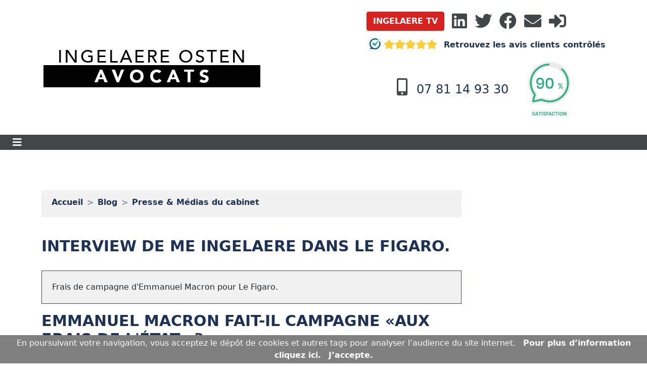

--- FILE ---
content_type: text/html; charset=UTF-8
request_url: https://ing-avocat.legal/article/frais-de-campagne-macron-le-figaro
body_size: 12131
content:
<!DOCTYPE html>
<html lang="fr">
    <head>
        <title>Frais de campagne d&#039;Emmanuel Macron</title>
        <meta name="description" content="Frais de campagne d&#039;Emmanuel Macron" />
    
    <!-- Google Tag Manager -->
    <script>(function(w,d,s,l,i){w[l]=w[l]||[];w[l].push({'gtm.start':
    new Date().getTime(),event:'gtm.js'});var f=d.getElementsByTagName(s)[0],
    j=d.createElement(s),dl=l!='dataLayer'?'&l='+l:'';j.async=true;j.src=
    'https://www.googletagmanager.com/gtm.js?id='+i+dl;f.parentNode.insertBefore(j,f);
    })(window,document,'script','dataLayer','GTM-NPHRGH4T');</script>
    <!-- End Google Tag Manager -->
    <meta charset="utf-8">
    <meta name="viewport" content="width=device-width, initial-scale=1">

    <!-- Préchargement de Bootstrap -->
    <link rel="preload" href="/theme/css/bootstrap.min.css" as="style" onload="this.onload=null;this.rel='stylesheet'">
    <noscript><link rel="stylesheet" href="/theme/css/bootstrap.min.css"></noscript>

    <!-- Préchargement de Font Awesome -->
    <link rel="preload" href="/theme/css/fontawesome.css" as="style" onload="this.onload=null;this.rel='stylesheet'">
    <noscript><link rel="stylesheet" href="/theme/css/fontawesome.css"></noscript>


    <link rel="preload" href="/theme/css/styles.css" as="style" onload="this.onload=null;this.rel='stylesheet'">
    <noscript><link href="/theme/css/styles.css" rel="stylesheet"></noscript>

    <script async src="https://www.googletagmanager.com/gtag/js?id=G-0RWFVPPBXS"></script>
    <script>
    window.dataLayer = window.dataLayer || [];
    function gtag(){dataLayer.push(arguments);}
    gtag('js', new Date());

    gtag('config', 'G-0RWFVPPBXS');
    </script>
            <link rel="canonical" href="https://ing-avocat.legal/article/frais-de-campagne-macron-le-figaro"><link rel="stylesheet" href="/lib/rateit/rateit.css">
<script src="/theme/js/jquery-3.3.1.min.js"></script>
<script type="application/ld+json">
    {
      "@context": "https://schema.org",
      "@type": "NewsArticle",
      "headline": "Interview de Me INGELAERE dans Le Figaro.",
      "image": [
        "https://ing-avocat.legal/source/fimg-078.webp"
       ],
      "datePublished": "2021-06-04T18:10:07+02:00",
      "author": [{
          "@type": "Person",
          "name": "BenjaminIngelaere",
          "url": "https://ing-avocat.legal/benjamin-ingelaere.html"
        }]
    }
    </script>        <meta name="msvalidate.01" content="BE4464780DB04E7F94F9AC95919928D5" />
    </head>
    <body>
        <!-- Google Tag Manager (noscript) -->
        <noscript><iframe src="https://www.googletagmanager.com/ns.html?id=GTM-NPHRGH4T"
        height="0" width="0" style="display:none;visibility:hidden"></iframe></noscript>
        <!-- End Google Tag Manager (noscript) --><div class="container">
    <div class="row">
        <div class="col-lg-6 d-flex align-items-center">
            <p>
                <a href="https://ing-avocat.legal/">
                    <img width="437" height="171" decoding="async" loading="lazy" srcset="/theme/img/logo.webp 1024w" sizes="(max-width: 600px) 100vw, (max-width: 1024px) 50vw, 1024px" src="/theme/img/logo.webp" class="img-fluid" alt="logo Ingelaere Avocats" style="margin-top:15px;">                 
                </a>
            </p>
        </div>
        <div class="col-lg-6 d-flex justify-content-end align-items-center">
            <div class="social-icons float-end mt-4">
            
                <a class="btn btn-ter" href="https://www.youtube.com/channel/UCNsuLLMcf-oErftlVbhtKng" target="_blank" role="button" style="margin-top:-16px;"><strong>INGELAERE TV</strong></a>
                <a href="https://www.linkedin.com/company/ingelaere-avocats/" target="_blank"><i class="fab fa-linkedin" data-bs-toggle="tooltip" data-bs-placement="top" title="LinkedIn"></i></a>
                <a href="https://twitter.com/ingelaereavocat" target="_blank"><i class="fab fa-twitter" data-bs-toggle="tooltip" data-bs-placement="top" title="Twitter"></i></a>
                <a href="https://www.facebook.com/ingelaereavocats" target="_blank"><i class="fab fa-facebook" data-bs-toggle="tooltip" data-bs-placement="top" title="Facebook"></i></a>
                <a href="mailto:ingelaere.avocat@gmail.com" target="_blank"><i class="fas fa-envelope" data-bs-toggle="tooltip" data-bs-placement="top" title="Contact"></i></a>
                <a href="https://ing-avocat.legal/login"><i class="fas fa-sign-in-alt" data-bs-toggle="tooltip" data-bs-placement="top" title="Login"></i></i></a>
                <div class="mt-2">
                    <a href="https://www.opinionsystem.fr/fr-fr/certificate/18112?referer=1" target="_blank"><img width="147" height="41" decoding="async" loading="lazy" srcset="/theme/img/avis-controles.webp 1024w" sizes="(max-width: 600px) 100vw, (max-width: 1024px) 50vw, 1024px" src="/theme/img/avis-controles.webp" alt="Avis contrôlés">&nbsp;Retrouvez les avis clients contrôlés</a>
                </div>
                <div class="mt-2 text-center">
                    <i class="fas fa-mobile-alt"></i>&nbsp;
                    <a href="tel:+33781149330">
                        <span class="h4 ms-2">07&nbsp;81&nbsp;14&nbsp;93&nbsp;30</span>
                    </a>
                    <a href="https://www.opinionsystem.fr/fr-fr/certificate/18112?referer=1" target="_blank"><img width="120" height="124" decoding="async" loading="lazy" srcset="/theme/img/image-90.webp 1024w" sizes="(max-width: 600px) 100vw, (max-width: 1024px) 50vw, 1024px" src="/theme/img/image-90.webp" alt="Plus de 90 pourcents avis satisfaits" target="_blank" class="ms-3"></a>
                </div>
            </div>
        </div>
    </div>
</div><nav class="navbar navbar-expand-xxl sticky-top text-center">
    <div class="container-fluid nav-container">
        <button class="navbar-toggler" type="button" data-bs-toggle="collapse" data-bs-target="#navbarNav" aria-controls="navbarNav" aria-expanded="false" aria-label="Toggle navigation">
            <i class="fas fa-bars"></i>
        </button>
        <div class="collapse navbar-collapse justify-content-center" id="navbarNav">
            <ul class="navbar-nav">
                <li class="nav-item">
                    <a class="nav-link" aria-current="page" href="https://ing-avocat.legal/">Accueil</a>
                </li>
                <li class="nav-item dropdown">
                    <a class="nav-link dropdown-toggle" href="#" id="navbarDropdown" role="button" data-bs-toggle="dropdown" aria-expanded="false">
                        Notre cabinet
                    </a>
                    <ul class="dropdown-menu" aria-labelledby="navbarDropdown">
                        <li><a class="dropdown-item" href="https://ing-avocat.legal/benjamin-ingelaere.html">Maître Benjamin Ingelaere</a></li>
                        <li><a class="dropdown-item" href="https://ing-avocat.legal/notre-equipe-avocats-a-paris-lyon.html">Notre équipe</a></li>
                        <li><a class="dropdown-item" href="https://ing-avocat.legal/nos-bureaux-a-paris-lyon-lille-haut-de-france.html">Nos bureaux</a></li>
                        <li><a class="dropdown-item" href="https://www.youtube.com/channel/UCNsuLLMcf-oErftlVbhtKng" target="_blank">Nos vidéos</a></li>
                        <li><a class="dropdown-item" href="https://ing-avocat.legal/publications/actualites-medias-ingelaere-avocats-paris/1">Presse et medias</a></li>
                        <li><a class="dropdown-item" href="https://ing-avocat.legal/transparency-international.html">Transparency</a></li>
                        <li><a class="dropdown-item" href="https://ingelaere.widrpay.com/fr" target="_blank">Régler votre facture</a></li>
                    </ul>
                </li>
                <li class="nav-item dropdown">
                    <a class="nav-link dropdown-toggle" href="#" id="navbarDropdown2" role="button" data-bs-toggle="dropdown" aria-expanded="false">
                        Compétences
                    </a>
                    <ul class="dropdown-menu" aria-labelledby="navbarDropdown2">
                        <li><a class="dropdown-item" href="https://ing-avocat.legal/avocat-en-droit-administratif">Droit administratif</a></li>
                        <li><a class="dropdown-item" href="https://ing-avocat.legal/avocat-droit-de-la-fonction-publique">Droit de la fonction publique</a></li>
                        <li><a class="dropdown-item" href="https://ing-avocat.legal/avocat-specialise-en-droit-des-marches-publics">Droit des marchés publics</a></li>
                        <li><a class="dropdown-item" href="https://ing-avocat.legal/avocat-en-droit-immobilier">Droit de l'immobilier</a></li>
                        <li><a class="dropdown-item" href="https://ing-avocat.legal/avocat-en-droit-de-l-urbanisme">Droit de l'urbanisme</a></li>
                        <li><a class="dropdown-item" href="https://ing-avocat.legal/avocat-en-droit-des-collectivites-territoriales">Droit des collectivités territoriales</a></li>
                        <li><a class="dropdown-item" href="https://ing-avocat.legal/avocat-en-droit-de-l-environnement-paris">Droit de l'environnement</a></li>
                        <li><a class="dropdown-item" href="https://ing-avocat.legal/droit-du-sport.html">Droit du sport</a></li>
                        <li><a class="dropdown-item" href="https://ing-avocat.legal/avocat-en-droit-des-affaires-paris-lille-lyon-marseille">Droit des affaires</a></li>
                        <li><a class="dropdown-item" href="https://ing-avocat.legal/lanceurs-d-alerte.html">Lanceurs d'alerte</a></li>
                    </ul>
                </li>
                <li class="nav-item dropdown">
                    <a class="nav-link dropdown-toggle" href="#" id="navbarDropdown3" role="button" data-bs-toggle="dropdown" aria-expanded="false">
                        Ressources
                    </a>
                    <ul class="dropdown-menu" aria-labelledby="navbarDropdown3">
                        <li><a class="dropdown-item" href="https://ing-avocat.legal/publications/1">Blog</a></li>
                        <li><a class="dropdown-item" href="https://boutique.lemoniteur.fr/contentieux-de-la-construction-de-la-maison-individuelle.html" target="_blank">Livre : Contentieux de la construction de la maison individuelle</a></li>
                        <li><a class="dropdown-item" href="https://ing-avocat.legal/livre-blanc.html" target="_blank">Livre blanc : contester l'attribution d'un marché public</a></li>
                        <li><a class="dropdown-item" href="https://ing-avocat.legal/livre-blanc-permis-de-construire.html" target="_blank">Livre blanc : permis de construire, guide du particulier</a></li>
                        <li><a class="dropdown-item" href="https://ing-avocat.legal/livre-blanc-harcelement-moral.html" target="_blank">Livre Blanc : L'abécédaire du harcèlement moral</a></li>
                        <li><a class="dropdown-item" href="https://ing-avocat.legal/formations-juridiques.html">Formations juridiques</a></li>
                        <li><a class="dropdown-item" href="/documents/plaquettes/brochure-me-ingelaere.pdf">Brochure Ingelaere Avocats - Pôle Droit public des affaires</a></li>
                    </ul>
                </li>
                <li class="nav-item">
                    <a class="nav-link" aria-current="page" href="https://ing-avocat.legal/devis.html">Demander une Étude</a>
                </li>
                <li class="nav-item">
                    <a class="nav-link" aria-current="page" href="https://ing-avocat.legal/nos-bureaux-a-paris-lyon-lille-haut-de-france.html">Zone d'intervention</a>
                </li>
                <li class="nav-item">
                    <a class="nav-link" aria-current="page" href="https://ing-avocat.legal/nos-bureaux-a-paris-lyon-lille-haut-de-france.html">Prendre rendez-vous</a>
                </li>
            </ul>
        </div>
    </div>
</nav><div class="container content blogpost">
	<div class="row">
		<div class="col-lg-9">
            <nav class="breadcrumbs" style="--bs-breadcrumb-divider: '>';" aria-label="breadcrumb">
                <ol class="breadcrumb">
                    <li class="breadcrumb-item"><a href="/">Accueil</a></li>
                    <li class="breadcrumb-item"><a href="https://ing-avocat.legal/publications/1">Blog</a></li>                        <li class="breadcrumb-item active" aria-current="page"><a href="/publications/actualites-medias-ingelaere-avocats-paris/1">Presse &amp; Médias du cabinet</a></li> 
                </ol>
            </nav><script type="application/ld+json">
{
  "@context": "https://schema.org",
  "@type": "BreadcrumbList",
  "itemListElement": [
    {
      "@type": "ListItem",
      "position": 1,
      "name": "Accueil",
      "item": "https://ing-avocat.legal/"
    },
    {
      "@type": "ListItem",
      "position": 2,
      "name": "Blog",
      "item": "https://ing-avocat.legal/publications/1"
    }    ,
    {
      "@type": "ListItem",
      "position": 3,
      "name": "Presse &amp; Médias du cabinet",
      "item": "https://ing-avocat.legal/publications/actualites-medias-ingelaere-avocats-paris/1"
    }  ]
}
</script>
            <h1>Interview de Me INGELAERE dans Le Figaro.</h1>
            <p class="hat">Frais de campagne d'Emmanuel Macron pour Le Figaro.</p>
            <div class="post-content"><h1 class="fig-headline fig-pagination__hidden">Emmanuel Macron fait-il campagne &laquo;aux frais de l'&Eacute;tat&raquo;&nbsp;?</h1>
<div><span><a href="https://www.lefigaro.fr/politique/tour-de-france-d-emmanuel-macron-le-president-fait-il-campagne-aux-frais-de-l-etat-20210604">https://www.lefigaro.fr/politique/tour-de-france-d-emmanuel-macron-le-president-fait-il-campagne-aux-frais-de-l-etat-20210604</a></span></div>
<div><span></span></div>
<div><span>Par&nbsp;<a href="https://plus.lefigaro.fr/page/uid/3289771">Wally Bordas</a></span>
<div><span>Publi&eacute;&nbsp;le 04/06/2021 &agrave; 14:11,</span><span>&nbsp;mis &agrave; jour&nbsp;le 04/02/2022 &agrave; 18:19</span></div>
</div>

</div>
<p>Emmanuel Macron a lanc&eacute; son &laquo;tour de France&raquo; des r&eacute;gions, avec comme objectif affich&eacute; de &laquo;prendre le pouls&raquo; de la population.<span>&nbsp;Lionel BONAVENTURE / POOL / AFP</span></p>
<p><strong>LA V&Eacute;RIFICATION</strong><span>&nbsp;</span>- C'est ce qu'affirment certains de ses opposants parmi lesquels Christian Jacob, pr&eacute;sident des R&eacute;publicains.</p>
<div data-agora-base-url="https://connect.lefigaro.fr" data-component="fig-content-body" data-context="was @visible" data-id="bGVmaWdhcm8uZnJfXzdmOTM5NzFkLWM0NGQtMTFlYi04ZmYwLWEwMzY5ZjkxZjMwNF9fQXJ0aWNsZQ==" data-module="fig-body" data-premium="true">
<p><strong>LA QUESTION.<span>&nbsp;</span></strong>La critique est r&eacute;currente. Alors qu'<a href="https://www.lefigaro.fr/elections/presidentielles/presidentielle-2022-emmanuel-macron-fait-durer-le-vrai-faux-suspense-20220201" target="_blank" data-fig-type="NewsFlash" data-gtm-custom-categorie="navigation" data-gtm-custom-action="crossclick" data-gtm-custom-label="Contextuel" data-gtm-event="customEventSPE" data-fig-domain="LEFIGARO">Emmanuel Macron entretient le faux suspense autour de sa candidature</a>, ses opposants d&eacute;noncent tour &agrave; tour l'action d'un pr&eacute;sident-candidat, en campagne aux frais de l'&Eacute;tat. &laquo;<em>(Il) se sert des deniers publics (...) On est clairement sur du d&eacute;tournement de fonds publics</em>&raquo;, a ainsi fustig&eacute; ce vendredi 4 f&eacute;vrier<span>&nbsp;</span><a href="https://www.lefigaro.fr/elections/presidentielles/christian-jacob-valerie-pecresse-a-su-redonner-espoir-20220126" target="_blank" data-fig-type="Article" data-gtm-custom-categorie="navigation" data-gtm-custom-action="crossclick" data-gtm-custom-label="Contextuel" data-gtm-event="customEventSPE" data-fig-domain="LEFIGARO">le pr&eacute;sident des R&eacute;publicains, Christian Jacob</a>. &laquo;<em>J'ai &eacute;crit au pr&eacute;sident de la commission des comptes de campagne</em>&raquo;, a-t-il fait savoir.</p>
<div>
<div>&Agrave; d&eacute;couvrir</div>
<ul>
<li><a href="https://www.lefigaro.fr/elections/resultats/#PR2022" data-gtm="{&quot;customCategorie&quot;:&quot;navigation&quot;,&quot;customAction&quot;:&quot;blocIDClic&quot;,&quot;customLabel&quot;:&quot;crosslink_https:\/\/www.lefigaro.fr\/elections\/resultats\/#PR2022&quot;,&quot;event&quot;:&quot;customEventSPE&quot;}" data-fig-domain="LEFIGARO">VOTRE COMMUNE - Les r&eacute;sultats du second tour de la pr&eacute;sidentielle chez vous</a></li>
</ul>
</div>
<p><span>&Agrave; LIRE AUSSI</span><a href="https://www.lefigaro.fr/elections/presidentielles/presidentielle-2022-l-etau-du-president-candidat-se-resserre-sur-macron-20220125" target="_blank" data-fig-type="Article" data-gtm-custom-categorie="navigation" data-gtm-custom-action="crossclick" data-gtm-custom-label="Contextuel" data-gtm-event="customEventSPE" data-fig-domain="LEFIGARO">Pr&eacute;sidentielle: l&rsquo;&eacute;tau du pr&eacute;sident candidat se resserre sur Macron</a></p>
<div id="inarticle_abo" data-figtag="inarticle_abo"></div>
<p>Six mois plus t&ocirc;t,<span>&nbsp;</span><a href="https://www.lefigaro.fr/politique/emmanuel-macron-relance-son-tour-de-france-sur-le-tour-de-france-20210715" target="_blank" data-fig-type="Article" data-gtm-custom-categorie="navigation" data-gtm-custom-action="crossclick" data-gtm-custom-label="Contextuel" data-gtm-event="customEventSPE" data-fig-domain="LEFIGARO">le locataire de l'&Eacute;lys&eacute;e s'&eacute;tait lanc&eacute; dans un &laquo;tour de France&raquo; des r&eacute;gions</a><span>&nbsp;</span>avec comme objectif affich&eacute; de &laquo;<em>prendre le pouls</em>&raquo; de la population. Cette itin&eacute;rance l'a conduit dans les Pyr&eacute;n&eacute;es cet &eacute;t&eacute;,<span>&nbsp;</span><a href="https://www.lefigaro.fr/elections/presidentielles/presidentielle-2022-les-oscillations-d-un-president-pas-encore-candidat-20220124" target="_blank" data-fig-type="Article" data-gtm-custom-categorie="navigation" data-gtm-custom-action="crossclick" data-gtm-custom-label="Contextuel" data-gtm-event="customEventSPE" data-fig-domain="LEFIGARO">dans la Creuse</a>, ou encore plus r&eacute;cemment dans le Limousin,<span>&nbsp;</span><a href="https://www.lefigaro.fr/elections/presidentielles/derriere-le-president-le-candidat-esquisse-son-programme-de-campagne-20220125" target="_blank" data-fig-type="Article" data-gtm-custom-categorie="navigation" data-gtm-custom-action="crossclick" data-gtm-custom-label="Contextuel" data-gtm-event="customEventSPE" data-fig-domain="LEFIGARO">pour y &eacute;voquer son projet de reconqu&ecirc;te des territoires d&eacute;sert&eacute;s par l'&Eacute;tat</a>. &Agrave; seulement deux mois du premier tour, Emmanuel Macron a-t-il le droit de faire ces d&eacute;placements en p&eacute;riode de campagne &eacute;lectorale&nbsp;? Peut-il &ecirc;tre accus&eacute; d'utiliser l'argent du contribuable &agrave; des fins &eacute;lectorales&nbsp;? Le pr&eacute;sident de la R&eacute;publique fait-il campagne aux frais de l'&Eacute;tat&nbsp;?</p>
<p><strong>V&Eacute;RIFIONS.<span>&nbsp;</span></strong>Cette accusation revient r&eacute;guli&egrave;rement dans le d&eacute;bat public. Lors de nombreuses &eacute;ch&eacute;ances &eacute;lectorales, les anciens pr&eacute;sidents de la R&eacute;publique mais aussi les pr&eacute;sidents de r&eacute;gions ou maires ont &eacute;t&eacute; accus&eacute;s par leurs oppositions de faire campagne aux frais du contribuable. &laquo;<em>C'est quelque chose d'assez courant. Par exemple, quand Laurent Wauquiez s'occupe de la crise sanitaire dans sa r&eacute;gion en offrant des masques &agrave; ses administr&eacute;s, il est lui aussi accus&eacute; de faire campagne pour sa r&eacute;&eacute;lection. Le probl&egrave;me concerne donc tous les &eacute;chelons de la vie politique. Lorsqu'un &eacute;lu agit, il prend forc&eacute;ment un avantage sur ses opposants</em>&raquo;, explique Romain Rambaud, professeur de droit public &agrave; l'universit&eacute; Grenoble-Alpes et sp&eacute;cialiste du droit &eacute;lectoral.</p>
<p><strong>&Agrave; VOIR AUSSI -<span>&nbsp;</span></strong>Macron: trop en campagne</p>
<div>
<div>
<div>
<div id="widget-video-6256931905001">
<div>
<div></div>
<div>
<div>Macron: trop en campagne?</div>
</div>
<div>
<div id="widget-video-6256931905001_inference"></div>
<div id="widget-video-6256931905001_googima">
<div id="widget-video-6256931905001_ad">
<div></div>
</div>
</div>
</div>
</div>
</div>
</div>
</div>
</div>
<p><span>&Agrave; LIRE AUSSI</span><a href="https://www.lefigaro.fr/politique/tour-de-france-de-macron-une-majorite-de-francais-deplore-une-campagne-deguisee-20210603" data-fig-type="NewsFlash" data-gtm-custom-categorie="navigation" data-gtm-custom-action="crossclick" data-gtm-custom-label="Contextuel" data-gtm-event="customEventSPE" data-fig-domain="LEFIGARO">Tour de France de Macron&nbsp;: une majorit&eacute; de Fran&ccedil;ais d&eacute;plore une &laquo;campagne d&eacute;guis&eacute;e&raquo;</a></p>
<p>Lorsque le pr&eacute;sident de la R&eacute;publique fait son tour de France des r&eacute;gions en pleine campagne r&eacute;gionale, peut-il &ecirc;tre accus&eacute; de &laquo;<em>faire campagne</em>&raquo; pour les candidats LREM des territoires dans lesquels il se rend, et ce aux frais de l'&Eacute;tat&nbsp;? &laquo;<em>Il est tout de m&ecirc;me curieux d'effectuer ce tour de France &agrave; ce moment pr&eacute;cis. Il s'agit d'une d&eacute;marche de propagande politique l&eacute;gitime. Il y a donc un vrai probl&egrave;me</em>&raquo;, introduit R&eacute;gis de Castelnau, avocat &agrave; la Cour, blogueur et auteur du livre<span>&nbsp;</span><em>Une justice politique</em><span>&nbsp;</span>(&eacute;ditions L'Artilleur). Selon lui, le pr&eacute;sident se met dans une &laquo;<em>situation juridiquement assez pr&eacute;occupante</em>&raquo; en faisant &laquo;<em>un apport difficilement contestable aux campagnes des candidats</em>&raquo;.</p>
<p>&laquo;<em>Si la Commission des comptes de campagne estimait que les candidats ont &eacute;t&eacute; favoris&eacute;s par la venue d'Emmanuel Macron dans leur territoire, alors cela ferait exploser leurs comptes de campagne. D'ailleurs, cela pourrait &ecirc;tre consid&eacute;r&eacute; comme un don interdit car &eacute;manant d'une personne morale, l'&Eacute;tat. Cela pourrait alors invalider leurs comptes</em>&raquo;, d&eacute;taille R&eacute;gis de Castelnau.</p>
<blockquote>
<p>Ses d&eacute;placements doivent &ecirc;tre strictement limit&eacute;s &agrave; des enjeux de repr&eacute;sentation de l'&Eacute;tat</p>
Louis le Foyer de Costil, avocat en contentieux &eacute;lectoral et droit des &eacute;lus au barreau de Paris</blockquote>
<h2 class="fig-body-heading">&laquo;<em>On ne peut pas emp&ecirc;cher le pr&eacute;sident de la R&eacute;publique de faire le pr&eacute;sident de la R&eacute;publique</em>&raquo;</h2>
<p>Mais en r&eacute;alit&eacute;, rien n'emp&ecirc;che Emmanuel Macron de faire son tour de France pour rencontrer les citoyens et les acteurs locaux, tant qu'il ne prend pas le risque de se positionner sur des sujets politiques locaux. &laquo;<em>Si le pr&eacute;sident aborde des enjeux r&eacute;gionaux, s'affiche avec des candidats de la majorit&eacute; pr&eacute;sidentielle ou critique des opposants, cela pourrait devenir probl&eacute;matique. Ses d&eacute;placements doivent &ecirc;tre strictement limit&eacute;s &agrave; des enjeux de repr&eacute;sentation de l'&Eacute;tat</em>&raquo;, pr&eacute;vient Louis le Foyer de Costil, avocat en contentieux &eacute;lectoral et droit des &eacute;lus au barreau de Paris.</p>
<p><span>&Agrave; LIRE AUSSI</span><a href="https://www.lefigaro.fr/politique/tour-de-france-d-emmanuel-macron-il-est-en-campagne-mais-pendant-ce-temps-la-comment-le-pays-est-dirige-tacle-bertrand-20210603" data-fig-type="Article" data-gtm-custom-categorie="navigation" data-gtm-custom-action="crossclick" data-gtm-custom-label="Contextuel" data-gtm-event="customEventSPE" data-fig-domain="LEFIGARO">Tour de France d'Emmanuel Macron&nbsp;: &laquo;Il est en campagne mais pendant ce temps-l&agrave;, comment le pays est dirig&eacute;&nbsp;?&raquo;, tacle Bertrand</a></p>
<p>&laquo;<em>Sur le plan politique, on peut consid&eacute;rer que ce tour de France produit les m&ecirc;mes effets qu'une campagne, mais sur le plan juridique, c'est beaucoup plus strict. On ne peut pas emp&ecirc;cher le pr&eacute;sident de la R&eacute;publique de faire le pr&eacute;sident de la R&eacute;publique</em>&raquo;, estime Romain Rambaud. Un avis que partage Benjamin Ingeleare, avocat en droit public et sp&eacute;cialiste des contentieux &eacute;lectoraux. &laquo;<em>L&eacute;galement, on ne peut pas consid&eacute;rer qu'Emmanuel Macron fait campagne aux frais de l'&Eacute;tat</em>, abonde-t-il.<span>&nbsp;</span><em>Et concernant son temps de parole dans les m&eacute;dias, seul le CSA pourrait r&eacute;agir. Pour l'instant, il n'y a aucune r&egrave;gle contraire puisque cette instance a toujours consid&eacute;r&eacute; que le chef de l'&Eacute;tat avait un statut hors sol au niveau de sa prise de parole</em>&raquo;, ajoute-t-il.</p>
<blockquote>
<p>Depuis la loi organique de 2021 sur l'&eacute;lection pr&eacute;sidentielle, la p&eacute;riode de comptabilisation des frais de campagne a &eacute;t&eacute; r&eacute;duite &agrave; neuf mois. Tout ce que le pr&eacute;sident de la R&eacute;publique fait avant juillet ne rel&egrave;vera donc pas de cela</p>
Romain Rambaud, professeur de droit public &agrave; l'universit&eacute; Grenoble-Alpes et sp&eacute;cialiste du droit &eacute;lectoral</blockquote>
<h2 class="fig-body-heading">En campagne pr&eacute;sidentielle&nbsp;?</h2>
<p>Peut-on toutefois consid&eacute;rer que le pr&eacute;sident de la R&eacute;publique a lanc&eacute; sa campagne pr&eacute;sidentielle et qu'il le fait avec l'argent du contribuable&nbsp;? &laquo;<em>Personne ne peut nier qu'Emmanuel Macron se pr&eacute;pare. Il court le risque de voir ces d&eacute;placements consid&eacute;r&eacute;s comme une campagne &eacute;lectorale et qu'une partie de leur co&ucirc;t soit r&eacute;int&eacute;gr&eacute; dans ses comptes de campagne</em>&raquo;, pr&eacute;vient R&eacute;gis de Castelnau. Selon l'avocat &agrave; la Cour, il y a &laquo;<em>un pr&eacute;c&eacute;dent avec ce que la Commission des comptes de campagne a fait subir &agrave; Sarkozy lorsqu'il a &eacute;t&eacute; poursuivi pour d&eacute;passement en 2012</em>&raquo;. &laquo;<em>Si Emmanuel Macron n'est pas plus prudent, il risque d'avoir quelques soucis. Entre les frais de d&eacute;placement et le nombre de fonctionnaires mobilis&eacute;s pour cette tourn&eacute;e, l'enveloppe pourrait rapidement grimper. D'autant qu'encore une fois, l'&Eacute;tat &eacute;tant une personne morale, il ne peut pas l&eacute;galement contribuer &agrave; sa campagne</em>&raquo;, juge R&eacute;gis de Castelnau.</p>
<p><span>&Agrave; LIRE AUSSI</span><a href="https://www.lefigaro.fr/politique/macron-envisage-de-se-rendre-dans-les-hauts-de-france-avant-le-premier-tour-des-regionales-20210601" data-fig-type="NewsFlash" data-gtm-custom-categorie="navigation" data-gtm-custom-action="crossclick" data-gtm-custom-label="Contextuel" data-gtm-event="customEventSPE" data-fig-domain="LEFIGARO">Macron envisage de se rendre dans les Hauts-de-France avant le premier tour des r&eacute;gionales</a></p>
<p>Dans les faits, sur le volet des finances, la campagne pr&eacute;sidentielle a commenc&eacute; le 1er juillet 2021. Avant cette date, le pr&eacute;sident de la R&eacute;publique pouvait faire tous les d&eacute;placements qu'il voulait sans risquer que ces derniers soient int&eacute;gr&eacute;s &agrave; ces comptes de campagne. &laquo;<em>Depuis la loi organique de 2021 sur l'&eacute;lection pr&eacute;sidentielle, la p&eacute;riode de comptabilisation des frais de campagne a &eacute;t&eacute; r&eacute;duite &agrave; neuf mois. Tout ce que le pr&eacute;sident de la R&eacute;publique fait avant juillet ne rel&egrave;vera donc pas de cela. Ensuite, il devra &ecirc;tre plus vigilant</em>&raquo;, pr&eacute;cise le sp&eacute;cialiste du droit &eacute;lectoral Romain Rambaud. Mais m&ecirc;me depuis le 1er juillet, le pr&eacute;sident peut continuer &agrave; se d&eacute;placer sans trop &ecirc;tre inqui&eacute;t&eacute;. &laquo;<em>La d&eacute;finition de la d&eacute;pense &eacute;lectorale est stricte&nbsp;: il faut que l'argent soit engag&eacute; pour convaincre les &eacute;lecteurs de voter pour soi dans le cadre d'une &eacute;lection future</em>&raquo;, pr&eacute;cise l'enseignant.</p>
<p><strong>En r&eacute;sum&eacute;</strong>, tant qu'il n'est pas candidat et m&ecirc;me quand il le sera, le pr&eacute;sident peut continuer &agrave; marcher sur cette ligne de cr&ecirc;te. &laquo;<em>Tant qu'il joue au pr&eacute;sident, il &eacute;chappe au contr&ocirc;le</em>&raquo;, juge Romain Rambaud. Et de conclure&nbsp;: &laquo;<em>Un pr&eacute;sident peut rester pr&eacute;sident jusqu'au bout. Mais au bout d'un moment, la campagne s'impose tellement que tout devient &eacute;lectoral. On ne peut alors plus consid&eacute;rer qu'il ne fait pas campagne</em>&raquo;.</p>
</div>
            </div>
            <div class="post-meta">
                <p><i><b>Article écrit par</b>&nbsp;: <a href="https://ing-avocat.legal/benjamin-ingelaere.html">BenjaminIngelaere</a><br><b>Date</b>&nbsp;:04/06/2021<br><b>Permalien</b>&nbsp;: <a href="https://ing-avocat.legal/article/frais-de-campagne-macron-le-figaro">https://ing-avocat.legal/article/frais-de-campagne-macron-le-figaro</a></i></p>
            </div>
            <div class="post-rating">
                <p>                        <br>Evaluez cet article :
                        <span id="post_rating"><span id="response"></span><span class="rateit" data-articleid="411" data-articleslug="frais-de-campagne-macron-le-figaro"></span></span>
                </p>
            </div>
            <hr>
        </div>
        <div class="col-lg-3"><div class="w-phone">
    <p class="w-phone-phone"><a aria-current="page" href="tel:+33781149330"><i class="fas fa-mobile-alt"></i>&nbsp;&nbsp;07&nbsp;81&nbsp;14&nbsp;93&nbsp;30</a></p>
    <p class="w-phone-date"><a href="https://ing-avocat.legal/prendre-rendez-vous-avec-un-avocat-en-droit-public-a-paris-lyon" style="font-size:20px;">Prendre rendez-vous en ligne</a></p>
</div>                <div class="side-menu">
                    <p class="sm-title">Catégories</p>
                    <ul class="list-group">
                        <li class="list-group-item"><strong><a href="https://ing-avocat.legal/publications/1">Tous les articles</a></strong></li>                                <li class="list-group-item"><a href="https://ing-avocat.legal/publications/actualites-medias-ingelaere-avocats-paris/1">Presse &amp; Médias du cabinet</a></li>                                <li class="list-group-item"><a href="https://ing-avocat.legal/publications/avocat-commande-publique/1">Commande publique</a></li>                    </ul>
                </div><div class="text-center mb-3">
	<a href="/theme/pdf/plaquette-cabinet-ingelaere.pdf" role="button" target="_blank">
		<img width="320" height="97" decoding="async" loading="lazy" srcset="/theme/img/plaquettes.webp 1024w" sizes="(max-width: 600px) 100vw, (max-width: 1024px) 50vw, 1024px" src="/theme/img/plaquettes.webp" alt="Télécharger notre plaquette" class="img-fluid">
	</a>
</div><!-- blog list -->    <div class="w-blog">
        <p class="w-blog-title">Autres publications</p>
        <ul class="list-group">            <li class="list-group-item">                <img src="/source/fimg-167.webp" alt="Article Ingelaere Avocat" width="70" height="70">                <span><i class="far fa-clock"></i>&nbsp;11/07/2024</span><br><a href="https://ing-avocat.legal/article/les-motifs-de-recours-devant-le-tribunal-administratif">Les Motifs de Recours devant le Tribunal Administratif</a>
            </li>            <li class="list-group-item">                <img src="/source/fimg-014.webp" alt="Article Ingelaere Avocat" width="70" height="70">                <span><i class="far fa-clock"></i>&nbsp;31/01/2024</span><br><a href="https://ing-avocat.legal/article/le-harcelement-moral-dans-la-vie-privee">Le Harcèlement Moral dans la Vie Privée : Définition, Recours et Protection</a>
            </li>            <li class="list-group-item">                <img src="/source/fimg-108.webp" alt="Article Ingelaere Avocat" width="70" height="70">                <span><i class="far fa-clock"></i>&nbsp;02/11/2021</span><br><a href="https://ing-avocat.legal/article/avocat-fonction-publique-marseille">Avocat fonction publique MARSEILLE</a>
            </li>            <li class="list-group-item">                <img src="/source/fimg-025.webp" alt="Article Ingelaere Avocat" width="70" height="70">                <span><i class="far fa-clock"></i>&nbsp;01/02/2024</span><br><a href="https://ing-avocat.legal/article/comment-choisir-un-bon-avocat-en-droit-immobilier-a-arras">Comment choisir un bon avocat en droit immobilier à Arras</a>
            </li>            <li class="list-group-item">                <img src="/source/fimg-128.webp" alt="Article Ingelaere Avocat" width="70" height="70">                <span><i class="far fa-clock"></i>&nbsp;13/01/2021</span><br><a href="https://ing-avocat.legal/article/loi-construction-entrepot-ecommerce">Tout savoir sur les lois de construction d&#039; entrepôt ecommerce - le projet de loi entrepôt.</a>
            </li>            <li class="list-group-item">                <img src="/source/fimg-111.webp" alt="Article Ingelaere Avocat" width="70" height="70">                <span><i class="far fa-clock"></i>&nbsp;16/02/2017</span><br><a href="https://ing-avocat.legal/article/urbanisme-construction-sans-permis-de-construire-depuis-plus-de-dix-ans-avocat75">Droit de l&#039;urbanisme : immeuble construit illégalement depuis 10 ans, quelles conséquences pour le nouveau propriétaire ?</a>
            </li>        </ul>
        <a class="btn btn-primary" href="https://ing-avocat.legal/publications/1" role="button">Retrouvez toutes nos publications</a>
    </div>        </div>
    </div>
</div>        
        <div class="container">
            <div class="mt-3 text-center">
                <p>&nbsp;</p>
                <script src="https://apis.google.com/js/platform.js"></script>
                <div class="g-ytsubscribe my-3" data-channelid="UCNsuLLMcf-oErftlVbhtKng" data-layout="full" data-count="default" style="display:block;"></div>
                <p>&nbsp;</p>
            </div>
        </div>
<!--
<div class="container">
    <h2>Nous contacter</h2>

<script charset="utf-8" type="text/javascript" src="//js.hsforms.net/forms/v2.js"></script>
<script>
  hbspt.forms.create({
    region: "na1",
    portalId: "6347025",
    formId: "c4cf96f6-8ec5-4d74-a35b-50ee1b41443e",
    version: "V2_PRERELEASE"
  });
</script>
</div>
--><div class="container">    <div class="d-none d-md-block">
      <h2>Nous contacter</h2>
      <div id="hubspot-form"></div>
    </div>

    <div class="d-block d-md-none text-center my-4">
      <a class="btn btn-secondary" href="https://ing-avocat.legal/nos-bureaux-a-paris-lyon-lille-haut-de-france.html" role="button">Contactez notre cabinet</a>
    </div></div>

<script>
  const shouldLoadForm = window.innerWidth >= 768 || "blog_post" === "bureaux";
  if (shouldLoadForm) {
    const script = document.createElement('script');
    script.src = '//js.hsforms.net/forms/v2.js';
    script.onload = function() {
      hbspt.forms.create({
        region: "na1",
        portalId: "6347025",
        formId: "c4cf96f6-8ec5-4d74-a35b-50ee1b41443e",
        target: "#hubspot-form",
        version: "V2_PRERELEASE"
      });
    };
    document.head.appendChild(script);
  }
</script>



            <div class="container">
                <div class="row">
                    <div class="col-12 text-center">
                        <hr>
                        <img width="800" height="670" decoding="async" loading="lazy" srcset="/theme/img/zones-intervention-412.webp 412w, /theme/img/zones-intervention.webp 1024w" sizes="(max-width: 600px) 100vw, (max-width: 1024px) 50vw, 1024px" src="/theme/img/zones-intervention.webp" class="img-fluid rounded mx-auto d-block mb-3 mt-3" alt="Le cabinet Ingelaere Avocats intervient sur toute le France.">
                    </div>
                </div>
            </div>        <div class="container">
            <div class="row">
                <div class="col-12 text-center">
                    <a href="https://www.opinionsystem.fr/fr-fr/certificate/18112?referer=1" target="_blank" class="text-decoration-none">
                        <img width="800" height="411" decoding="async" loading="lazy" srcset="/theme/img/statistiques-avis-controles-412.webp 412w, /theme/img/statistiques-avis-controles.webp 1024w" sizes="(max-width: 600px) 100vw, (max-width: 1024px) 50vw, 1024px" src="/theme/img/statistiques-avis-controles.webp" class="img-fluid rounded mx-auto d-block mb-3 mt-3" alt="Le cabinet Ingelaere Avocats intervient sur toute le France.">
                    </a>
                </div>
            </div>
        </div><div class="footer">
	<div class="container">
		<div class="row">
			<div class="col-lg-2">
				<img width="160" height="86" decoding="async" loading="lazy" srcset="/theme/img/logo-bas.webp 1024w" sizes="(max-width: 600px) 100vw, (max-width: 1024px) 50vw, 1024px" src="/theme/img/logo-bas.webp" alt="Logo Ingelaere Avocats" style="margin-bottom: 30px;">
				<p style="font-size: 18px;font-weight: 600;">
					<i class="fas fa-mobile-alt"></i>&nbsp;&nbsp;07&nbsp;81&nbsp;14&nbsp;93&nbsp;30</p>
					<p>Secrétariat téléphonique ouvert de 09h00 à 17h00 du lundi au jeudi et de 09h00 à 12h00 le vendredi.</p>
			</div>
			<div class="col-lg-5">

				<p style="font-size: 20px;">Nos bureaux :</p>
				<ul>
					<li><a href="https://ing-avocat.legal/ingelare-avocat-paris.html">8, rue de Chantilly 75009 Paris</a></li>
					<li><a href="https://ing-avocat.legal/ingelare-avocat-lyon.html">129, rue Servient - Buro Club Tour Part-Dieu 69003 Lyon</a></li>
					<li><a href="https://ing-avocat.legal/ingelare-avocat-marseille.html">8, quai de Rive Neuve - 13001 Marseille</a></li>
					<li><a href="https://ing-avocat.legal/ingelare-avocat-lille.html">257, Avenue de la République 59110 LILLE&nbsp;- LA MADELEINE</a></li>
					<li><a href="https://ing-avocat.legal/ingelare-avocat-arras.html">4, impasse Bachelet 62000 Arras</a></li>
				</ul>
				<ul>
					<li>Partout en France par visioconférence ou déplacement.</li>
					<li>Notre cabinet intervient partout en France.</li>
					<li>La SELARL INGELAERE & Partners Avocats a un capital social de 10.000 euros.</li>
					<li>Retrouvez toutes les informations légales et ordinales sur <a href="https://ing-avocat.legal/mentions-legales">Mentions Legales</a>.</li>
				</ul>
			</div>
			<div class="col-lg-3">
				<p style="font-size: 20px;">Compétences :</p>
				<ul>
					<li><a href="https://ing-avocat.legal/avocat-droit-amnisitratif-75-droit-public-paris-69-lyon">Droit administratif</a></li>
					<li><a href="https://ing-avocat.legal/avocat-en-droit-de-la-fonction-publique-harcelement-moral-paris-75-lyon-69">Droit de la fonction publique</a></li>
					<li><a href="https://ing-avocat.legal/avocat-droit-des-marches-publics-75-paris-69-lyon">Droit des marchés publiques</a></li>
					<li><a href="https://ing-avocat.legal/avocat-droit-de-la-construction-droit-de-l-immobilier-paris-lyon.html">Droit immobilier</a></li>
					<li><a href="https://ing-avocat.legal/avocat-droit-de-l-urbanisme-75-paris-69-lyon">Droit de l'urbanisme</a></li>
					<li><a href="https://ing-avocat.legal/avocat-en-droit-des-collectivites-territoriales-conseil-elus-paris-75-lyon-69">Droit des collectivités territoriales</a></li>
					<li><a href="https://ing-avocat.legal/avocat-en-droit-de-l-environnement-paris">Droit de l'environnement</a></li>
					<li><a href="https://ing-avocat.legal/avocat-conseil-ville-numerique-smartcity-ico-blockchain-paris-lyon.html">Ville numérique</a>
					<li><a href="https://ing-avocat.legal/formations-juridiques.html">Formations</a>
				</ul>
			</div>
			<div class="col-lg-2">
				<p style="font-size: 20px;">Le cabinet :</p>
				<ul>
					<li><a href="https://ing-avocat.legal/notre-equipe-avocats-a-paris-lyon.html">L'équipe</a></li>
					<li><a href="https://ing-avocat.legal/publications/1">Publications</a></li>
					<li><a href="https://www.youtube.com/channel/UCNsuLLMcf-oErftlVbhtKng" target="_blank">Vidéos</a></li>
					<li><a href="https://ing-avocat.legal/publications/actualites-medias-ingelaere-avocats-paris/1">Médias</a></li>
					<li><a href="https://ing-avocat.legal/liens-utiles">Liens utiles</a></li>
					<li><a href="https://ingelaere.widrpay.com/fr" target="_blank">Régler votre facture</a></li>
					<li><a href="https://ing-avocat.legal/mentions-legales">Mentions légales</a></li>
				</ul>
			</div>
			<div class="col-lg-12 text-center social-icons-footer">
				<a href="https://fr.linkedin.com/in/benjaminingelaereavocatdroitpublic">
					<i class="fab fa-linkedin" data-bs-toggle="tooltip" data-bs-placement="top" title="LinkedIn"></i>
				</a>
				<a href="https://www.youtube.com/channel/UCNsuLLMcf-oErftlVbhtKng">
					<i class="fab fa-youtube" data-bs-toggle="tooltip" data-bs-placement="top" title="YouTube"></i>
				</a>
				<a href="https://twitter.com/ingelaereavocat">
					<i class="fab fa-twitter" data-bs-toggle="tooltip" data-bs-placement="top" title="Twitter"></i>
				</a>
				<a href="https://www.facebook.com/ingelaereavocats">
					<i class="fab fa-facebook" data-bs-toggle="tooltip" data-bs-placement="top" title="Facebook"></i>
				</a>
				<a href="mailto:ingelaere.avocat@gmail.com">
					<i class="fas fa-envelope" data-bs-toggle="tooltip" data-bs-placement="top" title="Contact"></i>
				</a>
				<a href="https://ing-avocat.legal/login">
					<i class="fas fa-sign-in-alt" data-bs-toggle="tooltip" data-bs-placement="top" title="Login"></i>
				</a>
			</div>
			<div class="col-lg-12 text-center">
				<a href="https://ing-avocat.legal/">© Ingelaere & Partners Avocats - SERLARL au capital de 10.000 euros</a> | <a href="https://ing-avocat.legal/mentions-legales">Mentions légales</a>
			</div>
		</div>
	</div>
</div>
        <script src="/theme/js/bootstrap.bundle.min.js"></script>
        <script src="/theme/js/script.js"></script>
        <script src="/theme/js/cookiechoices.js"></script>
        <script>document.addEventListener('DOMContentLoaded', function(event){cookieChoices.showCookieConsentBar("En poursuivant votre navigation, vous acceptez le dépôt de cookies et autres tags pour analyser l’audience du site internet.", 'J’accepte.', 'Pour plus d’information cliquez ici.', '/mentions-legales');});</script><script src="/lib/rateit/jquery.rateit.min.js"></script>
<script type ="text/javascript">
    //we bind only to the rateit controls within the products div
    $('#post_rating .rateit').bind('rated', function (e) {
    var ri = $(this);

    //if the use pressed reset, it will get value: 0 (to be compatible with the HTML range control), we could check if e.type == 'reset', and then set the value to  null .
    var value = ri.rateit('value');
    var articleID = ri.data('articleid'); // if the article id was in some hidden field: ri.closest('li').find('input[name="productid"]').val()
    var articleSlug = ri.data('articleslug');

    //maybe we want to disable voting?
    ri.rateit('readonly', true);

    $.ajax({
          url: '/rateit.php', //your server side script
          data: {id: articleID, value: value, slug: articleSlug}, //our data
          type: 'POST',
          success: function (data) {
          $('#response').append(data);
          location.reload();

          },
          error: function (jxhr, msg, err) {
            $('#response').append('<sapn style="color:red">' + msg + '</span>');
             }
           });
         });
</script>
<script>
let listlength = document.getElementsByTagName('iframe').length;
for(let i = 0; i < listlength; i++) {
    let ifr = document.getElementsByTagName('iframe')[i];
    let dv = document.createElement("div");
    dv.setAttribute("class", "ratio ratio-16x9 text-center mt-4 mb-4");
    let par = ifr.parentNode;
    par.insertBefore(dv, ifr);
    dv.appendChild(ifr);
    ifr.setAttribute("class", "embed-responsive-item");
    ifr.setAttribute("style", "max-width:100%;height:100%;");
}
</script>            <!-- Start of HubSpot Tracking Script(déclenché après chargement) -->
            <script>
            window.addEventListener('load', function () {
                var script = document.createElement('script');
                script.src = 'https://js.hs-scripts.com/6347025.js';
                script.type = 'text/javascript';
                script.async = true;
                script.defer = true;
                document.body.appendChild(script);
            });
            </script>
            <!-- End of HubSpot Embed Code -->


            <!-- End of HubSpot Embed Code -->        <!-- Début du code d'évènement "contact" Google -->
        <script>
            // Vérifie que dataLayer existe
            window.dataLayer = window.dataLayer || [];
            // Écoute l'événement postMessage de HubSpot
            window.addEventListener('message', function(event) {
                // Vérifie que c'est bien le callback de HubSpot et que la soumission est terminée
                if (
                event.data &&
                event.data.type === 'hsFormCallback' &&
                event.data.eventName === 'onFormSubmitted'
                ) {
                // Pousse l'événement contact dans le dataLayer
                window.dataLayer.push({ event: 'contact' });
                }
            });
        </script>
        <!-- Fin du code d'évènement "contact" Google -->
        <!-- What's App-->

        <!--
            <script src="https://static.elfsight.com/platform/platform.js" async></script>
            <div class="elfsight-app-06f0e67d-2e42-4403-adaa-687226141bac" data-elfsight-app-lazy></div>
        -->

        <!-- End What's App -->
        <!-- Clarity -->
        <script type="text/javascript">
            (function(c,l,a,r,i,t,y){
                c[a]=c[a]||function(){(c[a].q=c[a].q||[]).push(arguments)};
                t=l.createElement(r);t.async=1;t.src="https://www.clarity.ms/tag/"+i;
                y=l.getElementsByTagName(r)[0];y.parentNode.insertBefore(t,y);
            })(window, document, "clarity", "script", "qhnn7tgf8y");
        </script>
    </body>
</html>

--- FILE ---
content_type: text/html; charset=utf-8
request_url: https://accounts.google.com/o/oauth2/postmessageRelay?parent=https%3A%2F%2Fing-avocat.legal&jsh=m%3B%2F_%2Fscs%2Fabc-static%2F_%2Fjs%2Fk%3Dgapi.lb.en.2kN9-TZiXrM.O%2Fd%3D1%2Frs%3DAHpOoo_B4hu0FeWRuWHfxnZ3V0WubwN7Qw%2Fm%3D__features__
body_size: 163
content:
<!DOCTYPE html><html><head><title></title><meta http-equiv="content-type" content="text/html; charset=utf-8"><meta http-equiv="X-UA-Compatible" content="IE=edge"><meta name="viewport" content="width=device-width, initial-scale=1, minimum-scale=1, maximum-scale=1, user-scalable=0"><script src='https://ssl.gstatic.com/accounts/o/2580342461-postmessagerelay.js' nonce="YOXTDVKR_vI-AcbPxxAIGg"></script></head><body><script type="text/javascript" src="https://apis.google.com/js/rpc:shindig_random.js?onload=init" nonce="YOXTDVKR_vI-AcbPxxAIGg"></script></body></html>

--- FILE ---
content_type: text/css
request_url: https://ing-avocat.legal/theme/css/styles.css
body_size: 2264
content:
/*******************/
/****** Global *****/
/*******************/

h1 {
    font-weight: 700;
    text-transform: uppercase;
    font-size: 30px;
    color: #1e3256;
    margin-bottom: 30px;
}

@media (max-width:430px) {
    h1 {
        font-size: 26px;
    }
}

h2 {
    color: #1e3256;
    margin: 30px 0 20px 0;
}

h3 {
    font-size: 1.4rem;
    margin-bottom: 10px;
    font-weight: 500;
}

h4 {
    font-size: 1.1rem;
    margin-bottom: 8px;
}

:focus {
    outline: 0 !important;
    box-shadow: 0 0 0 0 rgba(0, 0, 0, 0) !important;
  }

a {
    color: #1e3256;
    text-decoration: none;
    font-weight: 600;
}

a:hover {
    color: #051479;
    text-decoration: underline;
}

.btn-primary {
    background-color: #1e3256;
    border-color: #1e3256;
}

.btn-primary:hover {
    background-color: /*#424648;*/ /*#07b68c*/ #020202;
    border-color: /*#424648;*//*#07b68c*/ #020202;
    text-decoration: none;
}

.btn-secondary {
    background-color: /*#424648;*/ /*#07b68c*/ #020202;
    border-color: /* #424648;*/ /*#07b68c*/ #020202;
}

.btn-secondary:hover {
    background-color: #1e3256;
    border-color: #1e3256;
    text-decoration: none;
}

.btn-ter {
    background-color: #d82220;
    border-color: #d82220;
    color:#fff;
}

.btn-ter:hover {
    background-color: #424648;
    border-color: #424648;
    color:#fff;
    text-decoration: none;
}    

.card {
    margin-bottom: 30px;
}

.officies ul a {
    color: #fff;
}

.hat {
    padding: 20px;
    background-color: #f1f1f1;
    border: 1px solid #424648;
}

.navbar-toggler{
    color:#fff;
}

@media (max-width:767px) {
    .video {
        width: 100% !important;
    }
}

@media (max-width:300px) {
    .w-contact .dropdown-toggle {
        white-space:normal;
    }
}

/***************/
/***** Top *****/
/***************/

.social-icons {
    padding-bottom: 25px;
}

.social-icons i {
    color: #424648;
    font-size: 34px;
    text-decoration: none;
    margin-left: 10px;
}

.social-icons i:hover {
    color: #1e3256;
}

/******************/
/***** Navbar *****/
/******************/
.navbar {
    padding: 0;
}

.nav-container {
    background: #424648;
} 

@media (min-width:992px) {
    .nav-item {
        padding: 20px 6px;
    }
}

.nav-item:hover {
    background: #1e3256;
}

.nav-item a {
    color: #fff;
    font-size: 17px;
    font-weight: 600;
    text-decoration: none;
}

@media (max-width:1199px) {
    .nav-item a {
        font-size: 15px;
    }
}

.nav-item a:hover {
    color: #fff;
}

.dropdown-menu {
    background: #424648;
}

.dropdown-menu li a:hover {
    background: #1e3256;
}

/*********************/
/***** Side menu *****/
/*********************/

.side-menu {
    margin-bottom: 30px;
}

.sm-title {
    display: inline-block;
    padding: 20px 0;
    width: 100%;
    background: /*#424648;*/ #1e3256;
    color: #fff;
    text-transform: uppercase;
    text-align: center;
    font-weight: 500;
    margin-bottom: 0;
}

.side-menu ul li {
    padding-top: 15px;
    padding-bottom: 15px;
    background-color: #f1f1f1;
}

.side-menu ul li::before {
    content: "\002794 ";
}

.side-menu ul li a {
    color: #000;
    font-size: 14px;
    font-weight: 600;
    text-decoration: none;
    margin-left: 5px;
}

.side-menu ul li a:hover {
    color: #1e3256;
}

.side-menu .btn-primary {
    width: 100%;
}

/******************/
/***** header *****/
/******************/

.header {
    width: 100%;
    background: url('/theme/images/slider.webp') no-repeat;
    background-size: cover;
    background-position: center;
    height: 22vw;
    color: #fff;
    min-height: 180px;
}

.title {

    color: #fff;
    font-size: 28px;
}

.title span {
    font-size: 36px;
    font-weight: 700;
    text-transform: uppercase;
}

.slogan {
    background: rgba(66, 70, 72, 0.5);
    color: #fff;
    font-size: 1.3vw;
    font-weight: 600;
    padding: 18px 0;
    margin-top: -72px;
    min-height: 45px;
}

.slogan p {
    margin: 0;
}

@media (max-width:1199px) {
    .title {
        font-size: 25px;
    }

    .title span {
        font-size: 32px;
    }

    .slogan {
        height: 40px;
        margin-top: -40px;
        padding: 12px 0;
        margin-top: 0;
        background: #424648;
    }
}


@media (max-width:815px) {
    .title {
        font-size:18px;
    }

    .title span {
        font-size: 26px;
    }

    .slogan {
        font-size: 10px;
    }
}

@media (max-width:475px) {
    .title {
        font-size:14px;
    }

    .title span {
        font-size: 18px;
    }

    .slogan {
        font-size: 10px;
    }
}


/************************/
/***** widget phone *****/
/************************/

.w-phone-phone {
    padding : 20px 0;
    background-color: #1e3256;
    text-align: center;
}

.w-phone-phone {
    margin: 0;
}

.w-phone-date {
    padding : 20px 0;
    background-color: /*#07b68c*/ #020202;
    text-align: center;
}

.w-phone-phone a, .w-phone-date a {
    color: #fff;
    font-size: 26px;
}

/***********************/
/***** widget blog *****/
/***********************/

.w-blog {
    margin-bottom: 30px;
}

.w-blog-title {
    display: inline-block;
    padding: 20px 0;
    width: 100%;
    background: #1e3256;;
    color: #fff;
    text-transform: uppercase;
    text-align: center;
    font-weight: 500;
    margin-bottom: 0;
}

.w-blog ul li {
    background: #f1f1f1;
    line-height: 17px;
}

.w-blog span {
    font-size: 12px;
}

.w-blog ul li img {
    float: left;
    margin-right: 10px;
}

.w-blog ul li a {
    color: #000;
    font-size: 14px;
    font-weight: 700;
    text-decoration: none;
}

.w-blog ul li a:hover {
    color: #1e3256;
}

.w-blog .btn-primary {
    width: 100%;
}

/**************************/
/***** widget contact *****/
/**************************/

.w-contact {
    background: #424648;
    color: #fff;
    padding: 20px;
    margin: 30px auto;
}

.w-contact p span {
    font-size: 28px;
    font-weight: 600;
}

.w-contact .btn {
    margin: 0 5px;
}

.w-contact .btn-primary:hover {
    background-color: #f1f1f1;
    color: #000;
}

.w-contact .dropdown-item {
    color: #fff !important;
}

/***********************/
/***** widget Team *****/
/***********************/

.w-team-title {
    font-size: 24px;
    font-weight: 700;
    color: #1e3256;
}

.offcanvas h5 {
    color:#fff;
    font-size: 20px;
    font-weight: 800;
    text-transform: uppercase;
}

.offcanvas-header {
    background-color: #424648;
    color: #fff;
}

.offcanvas-body {
    background-color: #424648;
    color: #fff;
}

/************************/
/***** Testimonials *****/
/************************/

.testimonials {
    margin-top: 60px;
}

.testimonials i {
    color: #f9b805;
}

.testimonials span {
    font-size: 16px;
    text-transform: uppercase;
    font-weight: 600;
}

/*******************/
/***** content *****/
/*******************/

.content {
    margin-top: 80px;
}

.homevideo {
    float: left;
    margin-right: 20px;
}

.block-content {
    margin: 30px 0;
}

/**************************/
/***** FAQ / playlist *****/
/**************************/

.faq {
    background-color: #f1f1f1;
    margin: 30px 0;
}

.faq-title {
    margin-top: 30px;
}

.accordion {
    margin: 30px 0;
}

.accordion-button:not(.collapsed) {
    background-color: #fff;
    color: #424648;
}

.accordion-button {
    background-color: #fff;
    font-size: 20px;
    color: #424648;
}

.playlist {
    margin-top: 30px;
    background-color: #f1f1f1;
    padding: 50px 0 30px 0;
}

.playlist p {
    margin-top: 30px;
}

.contact-form {
    padding: 30px 0;
}

@media (max-width:991px) {

    .vp2_html5_rightSidePlaylistBorder {
        display: none;
    }

    .pl-scripts {
        display: none;
    }

}

/************************/
/***** Liens utiles *****/
/************************/

#liens-utiles li {
    margin-bottom: 20px;
}

/************************/
/***** Breadcrumbs ******/
/************************/

.breadcrumbs {
    background-color: #f1f1f1;
    padding: 12px 0px 1px 20px;
    margin-bottom: 40px;
}

/******************/
/***** footer *****/
/******************/

.footer {
    background-color: #424648;
    padding: 50px;
    margin-top: 30px;
    color : #fff;
}

.footer a {
    color :#fff;
}

.footer a:hover {
    text-decoration: underline;

}

.footer ul {
    list-style: none;
}

.social-icons-footer {
    font-size: 26px;
    margin: 20px 5px;
}

.social-icons-footer i:hover {
    color: #1e3256;
}

/***********************/
/***** Formulaires *****/
/***********************/

input[type=text], input[type=email], input[type=password] {
    width: 100%;
    padding: 5px;
}

input[type=checkbox] {
    vertical-align: -4px;
    margin: 10px 5px 10px 0px;
    width: 20px;
    height: 20px;
}

select {
    padding: 5px;
}

textarea {
    width: 100%;
    min-height: 100px;
    padding: 5px;
}

/********************/
/***** antispam *****/
/********************/

.information {
    display: none;
}

/********************/
/***** blog *********/
/********************/

.blogpost img {
    max-width: 100%;
}

/***************************/
.callme ul {
    list-style: none;
  }

  .callme ul li a {
    font-weight: 600;
    font-size: 1.8rem;
  }

  .callme ul li a:hover {
    color: #b69d74;
  }

  .imging {
    margin-top:45px;
  }

  #imging {
    -webkit-box-shadow: 35px -45px 0px 0px #B69D74; 
    box-shadow: 35px -45px 0px 0px #B69D74;
  }

  table {
    border-collapse: collapse;
    border: 2px solid rgb(140 140 140);
    font-family: sans-serif;
    font-size: 0.8rem;
    letter-spacing: 1px;
    margin-bottom: 10px;
  }
  
  caption {
    caption-side: bottom;
    padding: 10px;
    font-weight: bold;
  }
  
  thead,
  tfoot {
    background-color: rgb(228 240 245);
  }
  
  th,
  td {
    border: 1px solid rgb(160 160 160);
    padding: 8px 10px;
  }
  
  td:last-of-type {
    text-align: center;
  }
  
  tbody > tr:nth-of-type(even) {
    background-color: rgb(237 238 242);
  }
  
  tfoot th {
    text-align: right;
  }
  
  tfoot td {
    font-weight: bold;
  }


.avis-box {
    background-color: #fff;
    padding: 1.5rem;
    border-radius: 0.75rem;
    box-shadow: 0 0.125rem 0.5rem rgba(0, 0, 0, 0.08);
    transition: transform 0.3s ease;
}
.avis-box:hover {
    transform: translateY(-4px);
}
.stars {
    color: #f5b301;
    font-size: 1.25rem;
}
.avis-text {
    font-style: italic;
    margin-bottom: 1rem;
}
.avis-author {
    font-weight: bold;
    color: #555;
}

.avis-block {
    transition: transform 0.3s ease, box-shadow 0.3s ease;
    cursor: pointer;
  }
  
.avis-block:hover {
    transform: scale(1.03);
    box-shadow: 0 10px 20px rgba(0, 0, 0, 0.1);
  }

--- FILE ---
content_type: application/javascript
request_url: https://ing-avocat.legal/theme/js/script.js
body_size: -2
content:
//antispam formulaires
document.getElementsByClassName("information")[1].removeAttribute("required");

//year
var year = (new Date()).getFullYear();
document.getElementById("year").innerHTML=year;